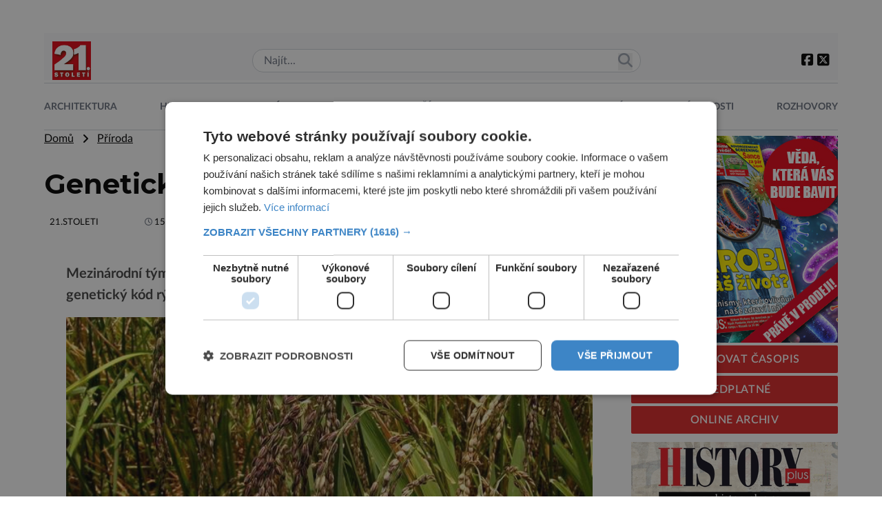

--- FILE ---
content_type: text/html; charset=UTF-8
request_url: https://21stoleti.cz/wp-admin/admin-ajax.php
body_size: -43
content:
{"post_id":4697,"counted":true,"storage":{"name":["pvc_visits[0]"],"value":["1768895356b4697"],"expiry":[1768895356]},"type":"post"}